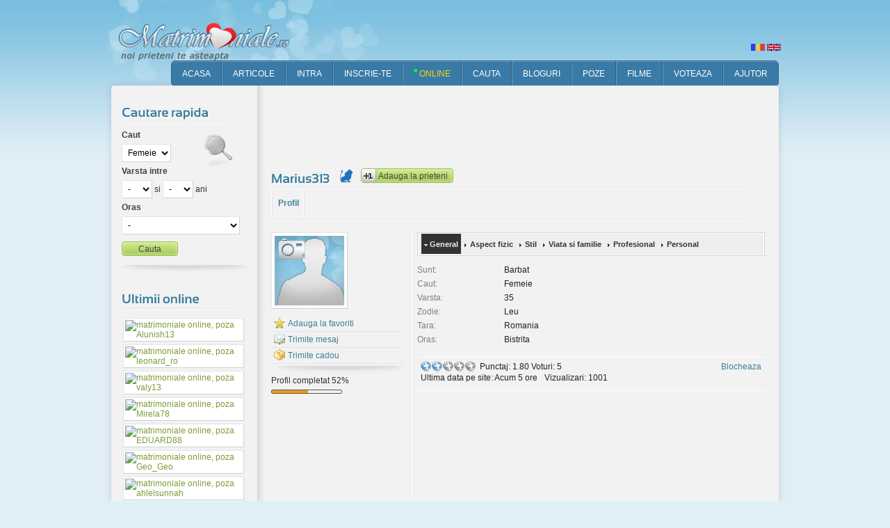

--- FILE ---
content_type: text/html; charset=utf-8
request_url: https://www.matrimoniale.ro/Marius313
body_size: 8548
content:
<!DOCTYPE html>
<html xmlns="http://www.w3.org/1999/xhtml" lang="ro" xml:lang="ro">
<head>
    <meta charset="utf-8">
    <meta http-equiv="X-UA-Compatible" content="IE=edge,chrome=1" />
    <meta http-equiv="Content-Type" content="text/html; charset=utf-8" />
    <meta name="referrer" content="always" />
                  <title>Matrimoniale Bistrita - Barbat, 35 ani</title>	   
       <link rel="shortcut icon" href="https://www.matrimoniale.ro/media/favicon.ico" type="image/x-icon" />
<meta name="google-site-verification" content="EAkwOZVRi9Dg0TRAZIIMdS0H1-twxoQcjNcQQ4h1NA4" />
     <meta name="robots" content="index,follow" />

                              <meta name="description" content="Barbat Bistrita 35 ani - Marius313. Matrimoniale, femei si barbati cu poze din Bistrita. Site 100% gratuit." />
                      
        <meta property="og:title" content="Pagina personala"/>
        <meta property="og:image" content="https://www.matrimoniale.ro/media/uploads/5/1/9/8/529447/"/>
        <meta property="og:site_name" content="Matrimoniale.ro"/>
                     <meta property="og:description" content="Marius313, Barbat, 35 ani, Bistrita"/>
                <meta property="og:url" content="https://www.matrimoniale.ro/Marius313" />
        <meta property="og:type" content="profil membru" />
        
        <meta name="twitter:card" content="summary" />
        <meta name="twitter:title" content="Pagina personala" />
                     <meta property="twitter:description" content="Marius313, Barbat, 35 ani, Bistrita"/>
                <meta name="twitter:url" content="https://www.matrimoniale.ro/Marius313" />
        <meta name="twitter:site" content="Matrimoniale.ro" />
        <meta name="twitter:image" content="https://www.matrimoniale.ro/media/uploads/5/1/9/8/529447/" />
        


<script src="https://www.matrimoniale.ro/includes/js/jquery.js"></script>




<script src="https://www.matrimoniale.ro/templates/lovemore/js/cufon-yui.js"></script>
<script src="https://www.matrimoniale.ro/templates/lovemore/js/sansation.js"></script>
<script src="https://www.matrimoniale.ro/templates/lovemore/js/encufon.js"></script>
<script src="https://www.matrimoniale.ro/includes/js/misc.js"></script>

<link rel="stylesheet" type="text/css" href="https://www.matrimoniale.ro/templates/lovemore/media/reset.css" />
<link rel="stylesheet" type="text/css" href="https://www.matrimoniale.ro/templates/lovemore/media/site.css" />
<link rel="stylesheet" type="text/css" href="https://www.matrimoniale.ro/templates/lovemore/media/sidebar.css" />
<link rel="stylesheet" type="text/css" href="https://www.matrimoniale.ro/templates/lovemore/media/content.css" />
<link rel="stylesheet" type="text/css" href="https://www.matrimoniale.ro/templates/lovemore/media/forms.css" />
<link rel="stylesheet" type="text/css" href="https://www.matrimoniale.ro/templates/lovemore/js/preview.css" />
<script src="https://www.matrimoniale.ro/includes/js/jquery.zoom.js"></script>
<script>
$(document).ready(function() {
	$('a.picture_zoom').fancyZoom({scaleImg: true, closeOnClick: true, directory: 'https://www.matrimoniale.ro/media/images/zoom'});
});
</script>
<script>
$(document).ready(function(){
$('a.ptooltip').ToolTip('screenshot');
});
</script>
<!--[if IE 7]>
<script>
$(function() {
       var zIndexNumber = 1000;
       // Put your target element(s) in the selector below!
       $("#usernav ul, #usernav li").each(function() {
               $(this).css('zIndex', zIndexNumber);
               zIndexNumber -= 10;
       });
});
</script>
<![endif]-->
<!--[if IE 6]>
<script src="https://www.matrimoniale.ro/templates/lovemore/js/dd_png.js"></script>
<script>
DD_belatedPNG.fix('.logo, div#header h1, div#header, div#footer_wrap, div#container_wrap, .jcarousel-prev, .submit, .ratingbox, div#usernav ul li:hover ul,  div#usernav ul li.shover ul, div#container, div.sidebox_wrap h5, a.signup');
</script>
<![endif]-->
<!--[if lte IE 6]>
<style type="text/css" media="screen, tv, projection">
body { behavior: url(https://www.matrimoniale.ro/templates/lovemore/js/csshover3.htc); }
</style>
<![endif]-->


<script>
document.addEventListener("DOMContentLoaded", function() {
  var lazyImages = [].slice.call(document.querySelectorAll("img.lazy"));

  if ("IntersectionObserver" in window) {
    let lazyImageObserver = new IntersectionObserver(function(entries, observer) {
      entries.forEach(function(entry) {
        if (entry.isIntersecting) {
          let lazyImage = entry.target;
          //lazyImage.src = lazyImage.dataset.src;
          lazyImage.src = lazyImage.getAttribute("data-src");
          lazyImage.classList.remove("lazy");
          lazyImageObserver.unobserve(lazyImage);
        }
      });
    });

    lazyImages.forEach(function(lazyImage) {
      lazyImageObserver.observe(lazyImage);
    });
  } else {
    // Possibly fall back to a more compatible method here
  }
});
</script>
<!-- adblocker recovery -->
<script async src="https://fundingchoicesmessages.google.com/i/pub-6498305593766097?ers=1" nonce="QaEfiU_cOvcn3v_pBtI0OA"></script><script nonce="QaEfiU_cOvcn3v_pBtI0OA">(function() {function signalGooglefcPresent() {if (!window.frames['googlefcPresent']) {if (document.body) {const iframe = document.createElement('iframe'); iframe.style = 'width: 0; height: 0; border: none; z-index: -1000; left: -1000px; top: -1000px;'; iframe.style.display = 'none'; iframe.name = 'googlefcPresent'; document.body.appendChild(iframe);} else {setTimeout(signalGooglefcPresent, 0);}}}signalGooglefcPresent();})();</script>

</head>

<body >

<div id="page_wrap">
<div id="page">

<div id="header_wrap">

<div id="header" style="background: url('https://www.matrimoniale.ro/templates/lovemore/media/head_bg.png') left bottom no-repeat;">

<h1>Matrimoniale Romania</h1>
<div id="flags">
<a href="https://www.matrimoniale.ro/ro"><img src="https://www.matrimoniale.ro/media/flags/ro.svg" width="20" height="10" alt="romana" title="Romana"/></a>
<a href="https://www.matrimoniale.ro/en"><img src="https://www.matrimoniale.ro/media/flags/uk.svg" width="20" height="10" alt="english" title="English"/></a>
</div>

<div id="headernav_wrap">
<div id="headernav">
<ul>
<li><a href="https://www.matrimoniale.ro/" title="Matrimoniale"><span>Acasa</span></a></li>
<li><a href="https://www.matrimoniale.ro/news/" title="Articole"><span>Articole</span></a></li>
<li><a href="https://www.matrimoniale.ro/account/login/" title="Intra"><span>Intra</span></a></li>
<li><a href="https://www.matrimoniale.ro/account/register/" title="Inscrie-te"><span>Inscrie-te</span></a></li>
<li><a href="https://www.matrimoniale.ro/online/" title="Membri online"><span>Online</span></a></li>
<li><a href="https://www.matrimoniale.ro/search/" title="Cauta"><span>Cauta</span></a></li>
<li><a href="https://www.matrimoniale.ro/blogs/" title="Bloguri"><span>Bloguri</span></a></li>
<li><a href="https://www.matrimoniale.ro/poze/" title="Poze femei si barbati"><span>Poze</span></a></li>
<li><a href="https://www.matrimoniale.ro/videos/" title="Filme"><span>Filme</span></a></li>
<li><a href="https://www.matrimoniale.ro/hotornot/" title="Voteaza"><span>Voteaza</span></a></li>
<li><a href="https://www.matrimoniale.ro/help/" title="Ajutor"><span>Ajutor</span></a></li>
</ul>
</div><!-- headernav -->
</div><!-- headernav wrap -->

<div class="clear"></div>
</div><!-- header -->
</div><!-- header wrap -->
<div class="clear"></div>
        
<div id="container_wrap">
<div id="container">

<div id="sidebar_wrap">
<div id="sidebar">
<!--[if lte IE 6]>
<style type="text/css">
div#sidebar_wrap { background: none !important;  }
</style>l
<![endif]--> 




<div class="sidebox_wrap">
	<h5><span>Cautare rapida</span></h5>
	<div class="sidebox">
		<div class="search">
			<form name="search" method="post" action="https://www.matrimoniale.ro/search">
									<div class="fieldset">
						<dl class="fieldset">
															                                                                        									<dt><label for="field_gender1">Caut</label></dt>
                                                                        									<dd>
																					<select class="select" id="field_gender1" name="gender1">
																								<option value="1">Femeie</option><option value="2">Barbat</option>											</select>
																			</dd>
								                                                                        									<dt><label for="field_age">Varsta intre</label></dt>
                                                                        									<dd>
																					<select class="select" id="field_age" name="age_from">
<option value="">-</option>
<option value="16">16</option><option value="17">17</option><option value="18">18</option><option value="19">19</option><option value="20">20</option><option value="21">21</option><option value="22">22</option><option value="23">23</option><option value="24">24</option><option value="25">25</option><option value="26">26</option><option value="27">27</option><option value="28">28</option><option value="29">29</option><option value="30">30</option><option value="31">31</option><option value="32">32</option><option value="33">33</option><option value="34">34</option><option value="35">35</option><option value="36">36</option><option value="37">37</option><option value="38">38</option><option value="39">39</option><option value="40">40</option><option value="41">41</option><option value="42">42</option><option value="43">43</option><option value="44">44</option><option value="45">45</option><option value="46">46</option><option value="47">47</option><option value="48">48</option><option value="49">49</option><option value="50">50</option><option value="51">51</option><option value="52">52</option><option value="53">53</option><option value="54">54</option><option value="55">55</option><option value="56">56</option><option value="57">57</option><option value="58">58</option><option value="59">59</option><option value="60">60</option><option value="61">61</option><option value="62">62</option><option value="63">63</option><option value="64">64</option><option value="65">65</option><option value="66">66</option><option value="67">67</option><option value="68">68</option><option value="69">69</option><option value="70">70</option><option value="71">71</option><option value="72">72</option><option value="73">73</option><option value="74">74</option><option value="75">75</option><option value="76">76</option><option value="77">77</option><option value="78">78</option><option value="79">79</option><option value="80">80</option><option value="81">81</option><option value="82">82</option><option value="83">83</option><option value="84">84</option><option value="85">85</option><option value="86">86</option><option value="87">87</option><option value="88">88</option><option value="89">89</option><option value="90">90</option></select> si											<select class="select" id="field_age_to" name="age_to">
<option value="">-</option>
<option value="16">16</option><option value="17">17</option><option value="18">18</option><option value="19">19</option><option value="20">20</option><option value="21">21</option><option value="22">22</option><option value="23">23</option><option value="24">24</option><option value="25">25</option><option value="26">26</option><option value="27">27</option><option value="28">28</option><option value="29">29</option><option value="30">30</option><option value="31">31</option><option value="32">32</option><option value="33">33</option><option value="34">34</option><option value="35">35</option><option value="36">36</option><option value="37">37</option><option value="38">38</option><option value="39">39</option><option value="40">40</option><option value="41">41</option><option value="42">42</option><option value="43">43</option><option value="44">44</option><option value="45">45</option><option value="46">46</option><option value="47">47</option><option value="48">48</option><option value="49">49</option><option value="50">50</option><option value="51">51</option><option value="52">52</option><option value="53">53</option><option value="54">54</option><option value="55">55</option><option value="56">56</option><option value="57">57</option><option value="58">58</option><option value="59">59</option><option value="60">60</option><option value="61">61</option><option value="62">62</option><option value="63">63</option><option value="64">64</option><option value="65">65</option><option value="66">66</option><option value="67">67</option><option value="68">68</option><option value="69">69</option><option value="70">70</option><option value="71">71</option><option value="72">72</option><option value="73">73</option><option value="74">74</option><option value="75">75</option><option value="76">76</option><option value="77">77</option><option value="78">78</option><option value="79">79</option><option value="80">80</option><option value="81">81</option><option value="82">82</option><option value="83">83</option><option value="84">84</option><option value="85">85</option><option value="86">86</option><option value="87">87</option><option value="88">88</option><option value="89">89</option><option value="90">90</option></select>
											ani																			</dd>
								                                                                        									<dt><label for="field_city">Oras</label></dt>
                                                                        									<dd>
																					<select class="select" id="field_city" name="city">
																									<option value="">-</option>
																								<option value="1">Adjud</option><option value="2">Aiud</option><option value="3">Alba Iulia</option><option value="4">Alexandria</option><option value="5">Arad</option><option value="6">Avrig</option><option value="7">Azuga</option><option value="8">Babadag</option><option value="9">Bacau</option><option value="10">Baia Mare</option><option value="11">Baia Sprie</option><option value="12">Bals</option><option value="13">Bailesti</option><option value="14">Barlad</option><option value="15">Beclean</option><option value="16">Beius</option><option value="17">Bistrita</option><option value="18">Blaj</option><option value="19">Bocsa</option><option value="20">Bolintin Vale</option><option value="21">Borsa</option><option value="22">Botosani</option><option value="23">Brad</option><option value="24">Braila</option><option value="25">Branesti</option><option value="26">Brasov</option><option value="27">Breaza</option><option value="28">BUCURESTI</option><option value="29">Buftea</option><option value="30">Buhusi</option><option value="31">Busteni</option><option value="32">Buzau</option><option value="33">Calafat</option><option value="34">Calarasi</option><option value="35">Campina</option><option value="36">Campia Turzii</option><option value="37">Campulung Moldovenesc</option><option value="38">Campulung Muscel</option><option value="39">Caracal</option><option value="40">Caransebes</option><option value="41">Carei</option><option value="42">Cernavoda</option><option value="43">Cisnadie</option><option value="44">Cluj Napoca</option><option value="45">Codlea</option><option value="46">Comanesti</option><option value="47">Comarnic</option><option value="48">Constanta</option><option value="49">Corabia</option><option value="50">Covasna</option><option value="51">Craiova</option><option value="52">Cugir</option><option value="53">Curtea de Arges</option><option value="54">Darabani</option><option value="55">Dej</option><option value="56">Deva</option><option value="57">Dorohoi</option><option value="58">Dragasani</option><option value="59">Drobeta Turnu Severin</option><option value="60">Fagaras</option><option value="61">Falticeni</option><option value="62">Fetesti</option><option value="63">Filiasi</option><option value="64">Focsani</option><option value="65">Gaesti</option><option value="66">Galati</option><option value="67">Gheorgheni</option><option value="68">Gherla</option><option value="69">Giurgiu</option><option value="70">Gura Humorului</option><option value="71">Hateg</option><option value="72">Harlau</option><option value="73">Hunedoara</option><option value="74">Husi</option><option value="75">Ianca</option><option value="76">Iasi</option><option value="77">Ilfov</option><option value="78">Ineu</option><option value="79">Jibou</option><option value="80">Lipova</option><option value="81">Ludus</option><option value="82">Lugoj</option><option value="83">Lupeni</option><option value="84">Mangalia</option><option value="85">Marghita</option><option value="86">Macin</option><option value="87">Marasesti</option><option value="88">Medgidia</option><option value="89">Medias</option><option value="90">Miercurea Ciuc</option><option value="91">Mioveni</option><option value="92">Mizil</option><option value="93">Moinesti</option><option value="94">Moldova-Noua</option><option value="95">Moreni</option><option value="96">Motru</option><option value="97">Nasaud</option><option value="98">Navodari</option><option value="99">Negresti-Oas</option><option value="100">Ocna Mures</option><option value="101">Odorheiu Secuiesc</option><option value="102">Oltenita</option><option value="103">Onesti</option><option value="104">Oradea</option><option value="105">Oravita</option><option value="106">Orastie</option><option value="107">Orsova</option><option value="108">Otopeni</option><option value="109">Pascani</option><option value="110">Petrila</option><option value="111">Petrosani</option><option value="112">Piatra Neamt</option><option value="113">Pitesti</option><option value="114">Ploiesti</option><option value="115">Predeal</option><option value="116">Pucioasa</option><option value="117">Radauti</option><option value="118">Ramnicu Sarat</option><option value="119">Ramnicu Valcea</option><option value="120">Rasnov</option><option value="121">Reghin</option><option value="122">Resita</option><option value="123">Roman</option><option value="124">Rosiorii de Vede</option><option value="125">Salonta</option><option value="126">Sacele</option><option value="127">Sannicolaul Mare</option><option value="128">Satu Mare</option><option value="129">Sebes</option><option value="130">Sfantu Gheorghe</option><option value="131">Sibiu</option><option value="132">Sighetu Marmatiei</option><option value="133">Sighisoara</option><option value="134">Sinaia</option><option value="135">Slanic Moldova</option><option value="136">Slatina</option><option value="137">Slobozia</option><option value="138">Suceava</option><option value="139">Simleu Silvaniei</option><option value="140">Targoviste</option><option value="141">Targu Carbunesti</option><option value="142">Targu Frumos</option><option value="143">Targu Jiu</option><option value="144">Targu Mures</option><option value="145">Targu Neamt</option><option value="146">Targu Secuiesc</option><option value="147">Tarnaveni</option><option value="148">Tecuci</option><option value="149">Timisoara</option><option value="150">Toplita</option><option value="151">Tulcea</option><option value="152">Turda</option><option value="153">Turnu Magurele</option><option value="154">Urziceni</option><option value="155">Valenii de Munte</option><option value="156">Vaslui</option><option value="157">Vatra Dornei</option><option value="158">Viseu de Sus</option><option value="159">Vulcan</option><option value="160">Zalau</option><option value="161">Zarnesti</option><option value="162">Zimnicea</option>											</select>
																			</dd>
																														<dd class="submit"><input class="submit" type="submit" name="submit" value="Cauta" /></dd>
													</dl>
						<div class="clear"></div>
					</div>
								<input type="hidden" name="type_id" value="members" />
				<input type="hidden" name="issearch" value="1" />
			</form>
		</div>
	</div>
</div>

                        	<div class="sidebox_wrap">
		<h5><span>Ultimii online</span></h5>
		<div class="sidebox">
			<div class="memberslist">
									<div class="image">
										            <a href="https://www.matrimoniale.ro/Alunish13" rel="nofollow" title="&lt;img src=&quot;https://www.matrimoniale.ro/media/uploads/6/9/7/2/571019/photo_571019tfcog5umu4mav2gmhdnpfm.jpg&quot; alt=&quot;poza Alunish13&quot; border=&quot;0&quot; /&gt;&lt;br/&gt;&lt;b&gt;Alunish13&lt;/b&gt;,  41 ani  CRL, Bucuresti  Belgia" class="ptooltip"><img src="https://www.matrimoniale.ro/media/uploads/6/9/7/2/571019/t_photo_571019tfcog5umu4mav2gmhdnpfm.jpg" alt="matrimoniale online, poza Alunish13" /><br/></a>
											</div>
									<div class="image">
										            <a href="https://www.matrimoniale.ro/leonard_ro" rel="nofollow" title="&lt;img src=&quot;https://www.matrimoniale.ro/media/uploads/1/1/8/2/554949/photo_554949rhp6omkgttxsrfvpb9vys.jpeg&quot; alt=&quot;poza leonard_ro&quot; border=&quot;0&quot; /&gt;&lt;br/&gt;&lt;b&gt;leonard_ro&lt;/b&gt;,  57 ani  Denver  SUA" class="ptooltip"><img src="https://www.matrimoniale.ro/media/uploads/1/1/8/2/554949/t_photo_554949rhp6omkgttxsrfvpb9vys.jpeg" alt="matrimoniale online, poza leonard_ro" /><br/></a>
											</div>
									<div class="image">
										            <a href="https://www.matrimoniale.ro/valy13" rel="nofollow" title="&lt;img src=&quot;https://www.matrimoniale.ro/media/uploads/0/5/3/5/561680/photo_5616803c3my6rutdh15r1812jptf.jpg&quot; alt=&quot;poza valy13&quot; border=&quot;0&quot; /&gt;&lt;br/&gt;&lt;b&gt;valy13&lt;/b&gt;,  47 ani Turnu Magurele  Romania" class="ptooltip"><img src="https://www.matrimoniale.ro/media/uploads/0/5/3/5/561680/t_photo_5616803c3my6rutdh15r1812jptf.jpg" alt="matrimoniale online, poza valy13" /><br/></a>
											</div>
									<div class="image">
										            <a href="https://www.matrimoniale.ro/Mirela78" rel="nofollow" title="&lt;img src=&quot;https://www.matrimoniale.ro/media/uploads/7/7/8/5/561304/photo_561304gaas33gdo85jgjos8do6k.jpeg&quot; alt=&quot;poza Mirela78&quot; border=&quot;0&quot; /&gt;&lt;br/&gt;&lt;b&gt;Mirela78&lt;/b&gt;,  47 ani BUCURESTI  Romania" class="ptooltip"><img src="https://www.matrimoniale.ro/media/uploads/7/7/8/5/561304/t_photo_561304gaas33gdo85jgjos8do6k.jpeg" alt="matrimoniale online, poza Mirela78" /><br/></a>
											</div>
									<div class="image">
										            <a href="https://www.matrimoniale.ro/EDUARD88" rel="nofollow" title="&lt;img src=&quot;https://www.matrimoniale.ro/media/uploads/8/7/0/6/359165/photo_359165phpto4ozt9eqxt15emrnz4.jpg&quot; alt=&quot;poza EDUARD88&quot; border=&quot;0&quot; /&gt;&lt;br/&gt;&lt;b&gt;EDUARD88&lt;/b&gt;,  37 ani BUCURESTI  Romania" class="ptooltip"><img src="https://www.matrimoniale.ro/media/uploads/8/7/0/6/359165/t_photo_359165phpto4ozt9eqxt15emrnz4.jpg" alt="matrimoniale online, poza EDUARD88" /><br/></a>
											</div>
									<div class="image">
										            <a href="https://www.matrimoniale.ro/Geo_Geo" rel="nofollow" title="&lt;img src=&quot;https://www.matrimoniale.ro/media/uploads/7/2/9/9/513493/photo_513493a44o8gmyx8g5auo1h7ej8.jpeg&quot; alt=&quot;poza Geo_Geo&quot; border=&quot;0&quot; /&gt;&lt;br/&gt;&lt;b&gt;Geo_Geo&lt;/b&gt;,  55 ani Targu Jiu  Romania" class="ptooltip"><img src="https://www.matrimoniale.ro/media/uploads/7/2/9/9/513493/t_photo_513493a44o8gmyx8g5auo1h7ej8.jpeg" alt="matrimoniale online, poza Geo_Geo" /><br/></a>
											</div>
									<div class="image">
										            <a href="https://www.matrimoniale.ro/ahlelsunnah" rel="nofollow" title="&lt;img src=&quot;https://www.matrimoniale.ro/media/uploads/2/7/2/7/400059/photo_4000591c958365483yvbs5qrdamc.jpg&quot; alt=&quot;poza ahlelsunnah&quot; border=&quot;0&quot; /&gt;&lt;br/&gt;&lt;b&gt;ahlelsunna&hellip;&lt;/b&gt;,  49 ani  Alger  Algeria" class="ptooltip"><img src="https://www.matrimoniale.ro/media/uploads/2/7/2/7/400059/t_photo_4000591c958365483yvbs5qrdamc.jpg" alt="matrimoniale online, poza ahlelsunnah" /><br/></a>
											</div>
									<div class="image">
										            <a href="https://www.matrimoniale.ro/Mario1981" rel="nofollow" title="&lt;img src=&quot;https://www.matrimoniale.ro/media/uploads/6/9/9/1/450004/photo_450004d4hthj91jcgqj9vj2py44n.jpg&quot; alt=&quot;poza Mario1981&quot; border=&quot;0&quot; /&gt;&lt;br/&gt;&lt;b&gt;Mario1981&lt;/b&gt;,  44 ani BUCURESTI  Romania" class="ptooltip"><img src="https://www.matrimoniale.ro/media/uploads/6/9/9/1/450004/t_photo_450004d4hthj91jcgqj9vj2py44n.jpg" alt="matrimoniale online, poza Mario1981" /><br/></a>
											</div>
									<div class="image">
										            <a href="https://www.matrimoniale.ro/Stefff80" rel="nofollow" title="&lt;img src=&quot;https://www.matrimoniale.ro/media/uploads/3/7/5/7/560547/photo_560547a8nvrntep91duuzgmd1tc.jpeg&quot; alt=&quot;poza Stefff80&quot; border=&quot;0&quot; /&gt;&lt;br/&gt;&lt;b&gt;Stefff80&lt;/b&gt;,  45 ani Barlad  Romania" class="ptooltip"><img src="https://www.matrimoniale.ro/media/uploads/3/7/5/7/560547/t_photo_560547a8nvrntep91duuzgmd1tc.jpeg" alt="matrimoniale online, poza Stefff80" /><br/></a>
											</div>
									<div class="image">
										            <a href="https://www.matrimoniale.ro/motanelu" rel="nofollow" title="&lt;img src=&quot;https://www.matrimoniale.ro/media/uploads/2/8/4/5/474410/photo_4744105cx2cm1cevkq75dafbynv.jpeg&quot; alt=&quot;poza motanelu&quot; border=&quot;0&quot; /&gt;&lt;br/&gt;&lt;b&gt;motanelu&lt;/b&gt;,  39 ani Sibiu  Romania" class="ptooltip"><img src="https://www.matrimoniale.ro/media/uploads/2/8/4/5/474410/t_photo_4744105cx2cm1cevkq75dafbynv.jpeg" alt="matrimoniale online, poza motanelu" /><br/></a>
											</div>
									<div class="image">
										            <a href="https://www.matrimoniale.ro/MC1961" rel="nofollow" title="&lt;img src=&quot;https://www.matrimoniale.ro/media/uploads/4/8/4/1/519566/photo_5195664jtpx94q67h6aet4vcvu9b.jpg&quot; alt=&quot;poza MC1961&quot; border=&quot;0&quot; /&gt;&lt;br/&gt;&lt;b&gt;MC1961&lt;/b&gt;,  64 ani  Reus  Spania" class="ptooltip"><img src="https://www.matrimoniale.ro/media/uploads/4/8/4/1/519566/t_photo_5195664jtpx94q67h6aet4vcvu9b.jpg" alt="matrimoniale online, poza MC1961" /><br/></a>
											</div>
									<div class="image">
										            <a href="https://www.matrimoniale.ro/Daniel62" rel="nofollow" title="&lt;img src=&quot;https://www.matrimoniale.ro/media/uploads/6/9/2/1/566094/photo_566094a7ok414xop76sefg2vuc63.jpg&quot; alt=&quot;poza Daniel62&quot; border=&quot;0&quot; /&gt;&lt;br/&gt;&lt;b&gt;Daniel62&lt;/b&gt;,  62 ani Moreni  Romania" class="ptooltip"><img src="https://www.matrimoniale.ro/media/uploads/6/9/2/1/566094/t_photo_566094a7ok414xop76sefg2vuc63.jpg" alt="matrimoniale online, poza Daniel62" /><br/></a>
											</div>
								<div class="clear"></div>
			</div>
		</div>
	</div>
             
    
<div class="banner"></div>

<div class="sidebox_wrap">
		<h5><span>Categorii</span></h5>
                <div class="sidebox">
                     <div id="usernav_wrap">
				<div id="usernav">
					<ul>
						<li class="first nav_online"><a href="https://www.matrimoniale.ro/online" title="Matrimoniale Online" class="outter">Membri Online</a></li>
<li class="nav_women"><a href="https://www.matrimoniale.ro/femei" title="Matrimoniale Femei" class="outter">Femei</a></li>
                                                <li class="nav_men"><a href="https://www.matrimoniale.ro/barbati" title="Matrimoniale Barbati" class="outter">Barbati</a></li>
                                                <li class="nav_birthday"><a href="https://www.matrimoniale.ro/sarbatoriti" title="Sarbatoriti" class="outter">Sarbatoriti</a></li>                                                
                                       </ul>
                                </div>
                      </div>
                      <div class="clear"></div>          
                </div>		                
</div>


</div>
</div>

<div id="content_wrap">
<div id="content">


<script async src="https://pagead2.googlesyndication.com/pagead/js/adsbygoogle.js"></script>
<!-- Matrimoniale.ro 728x90 member profile up -->
<ins class="adsbygoogle"
     style="display:inline-block;width:728px;height:90px"
     data-ad-client="ca-pub-6498305593766097"
     data-ad-slot="8134869847"></ins>
<script>
(adsbygoogle = window.adsbygoogle || []).push({});
</script>



<div class="header_wrap">
	<div class="location_wrap">
		<div class="location">
			<ul>
				<li>	<a href="https://www.matrimoniale.ro/Marius313">Marius313</a>
</li>
                                                                <li>
                                    <img src="https://www.matrimoniale.ro/media/zodiac/8.png" alt="Leu" loading="lazy"/>
                                </li>
                                							</ul>
                        				<div class="addFriend"><a href="https://www.matrimoniale.ro/account/friends/add/529447/" title="Adauga la prieteni" >Adauga la prieteni</a></div>
			<div class="clear"></div>
		</div>
	</div>
	<div class="options_wrap">
		<div class="options">
			<ul>
	<li><a href="https://www.matrimoniale.ro/Marius313" class="active">Profil</a></li>
																		</ul>
			<div class="clear"></div>
		</div>
		<div class="clear"></div>
	</div>
        <div class="options_wrap">
<!-- Matrimoniale.ro 728x15 profile -->
        </div>
	<div class="clear"></div>
</div>



	<div class="outter page_member_profile">
		<div class="typepage">

			<table class="plain">
				<tr>
					<td class="left vtop">

						<div class="image picture_zoom">
															<a href="https://www.matrimoniale.ro/Marius313" rel="nofollow"><img src="https://www.matrimoniale.ro/templates/lovemore/media/user_picture_none_male.gif" alt="barbat fara poza, barbati online" loading="lazy"/><br/></a>
                                                        						</div>
                                                						<div class="actions">
							<ul class="actions">
																	<li class="favorites"><a href="https://www.matrimoniale.ro/account/favorites/add/529447/" title="Adauga la favoriti" rel="nofollow">Adauga la favoriti</a></li>
																									<li class="message"><a href="https://www.matrimoniale.ro/account/messages/compose/529447/" title="Trimite mesaj" rel="nofollow">Trimite mesaj</a></li>
																																	<li class="gift"><a href="https://www.matrimoniale.ro/account/gifts/send/529447/" title="Trimite cadou" rel="nofollow">Trimite cadou</a></li>
																															</ul>
						</div>
						<div class="clear"></div>
						Profil completat 52%
						<div class="progress_bar">
                             
                            <div class="bar yellow" style="width:52%">
                                                        </div>
                        </div>
																								
<script async src="https://pagead2.googlesyndication.com/pagead/js/adsbygoogle.js"></script>
<!-- Matrimoniale.ro 200x600 profile left -->
<ins class="adsbygoogle"
     style="display:inline-block;width:200px;height:600px"
     data-ad-client="ca-pub-6498305593766097"
     data-ad-slot="8580381265"></ins>
<script>
(adsbygoogle = window.adsbygoogle || []).push({});
</script>

					</td>
					<td class="right vtop">

						<div class="dataitem single">

							<div class="suboptions_wrap">
								<div class="suboptions">
									<ul>
																					<li><a href="javascript:void(0)" id="profile_data_0_tab" onclick="switch_tabs('profile_data', 0, 0, 1)" rel="nofollow">General</a></li>
																					<li><a href="javascript:void(0)" id="profile_data_1_tab" onclick="switch_tabs('profile_data', 1, 0, 1)" rel="nofollow">Aspect fizic</a></li>
																					<li><a href="javascript:void(0)" id="profile_data_2_tab" onclick="switch_tabs('profile_data', 2, 0, 1)" rel="nofollow">Stil</a></li>
																					<li><a href="javascript:void(0)" id="profile_data_3_tab" onclick="switch_tabs('profile_data', 3, 0, 1)" rel="nofollow">Viata si familie</a></li>
																					<li><a href="javascript:void(0)" id="profile_data_4_tab" onclick="switch_tabs('profile_data', 4, 0, 1)" rel="nofollow">Profesional</a></li>
																					<li><a href="javascript:void(0)" id="profile_data_5_tab" onclick="switch_tabs('profile_data', 5, 0, 1)" rel="nofollow">Personal</a></li>
																			</ul>
									<div class="clear"></div>
								</div>
							</div>
							<div class="clear"></div>

															<div class="datainfo profile" id="profile_data_0_content" style="display: none">
									<dl class="datainfo">
                                                                                                                                                             <dt>Sunt:</dt>
                                                                                <dd>Barbat</dd>
                                                                                <dt>Caut:</dt>
                                                                                <dd>Femeie</dd>
                                                                                <dt>Varsta:</dt>
                                                                                <dd>35</dd>
                                                                                <dt>Zodie:</dt>
                                                                                <dd>Leu</dd>
                                                                                <dt>Tara:</dt>
                                                                                <dd>Romania</dd>
                                                                                <dt>Oras:</dt>
                                                                                <dd>
                                                                                                                                                                                                                                                               Bistrita                                                                                                                                                                                                                                                     </dd>
                                                                             									</dl>
								</div>
								<script>switch_tabs('profile_data', 0, 1, 1)</script>
															<div class="datainfo profile" id="profile_data_1_content" style="display: none">
									<dl class="datainfo">
                                                                             										                                                                                     											<dt>Inaltime:</dt>
											<dd>
																									Spun mai tarziu																							</dd>
                                                                                     										                                                                                     											<dt>Greutate:</dt>
											<dd>
																									Spun mai tarziu																							</dd>
                                                                                     										                                                                                     											<dt>Culoare par:</dt>
											<dd>
																									Spun mai tarziu																							</dd>
                                                                                     										                                                                                     											<dt>Culoare ochi:</dt>
											<dd>
																									Spun mai tarziu																							</dd>
                                                                                     										                                                                                     											<dt>Rasa:</dt>
											<dd>
																									Spun mai tarziu																							</dd>
                                                                                     										                                                                            									</dl>
								</div>
								<script>switch_tabs('profile_data', 1, 1, 1)</script>
															<div class="datainfo profile" id="profile_data_2_content" style="display: none">
									<dl class="datainfo">
                                                                             										                                                                                     											<dt>Fumator:</dt>
											<dd>
																																							Nu																																				</dd>
                                                                                     										                                                                                     											<dt>Consum alcool:</dt>
											<dd>
																																							Ocazional																																				</dd>
                                                                                     										                                                                                     											<dt>Vegetarian:</dt>
											<dd>
																																							Nu																																				</dd>
                                                                                     										                                                                                     											<dt>Limbi vorbite:</dt>
											<dd>
																									Spun mai tarziu																							</dd>
                                                                                     										                                                                            									</dl>
								</div>
								<script>switch_tabs('profile_data', 2, 1, 1)</script>
															<div class="datainfo profile" id="profile_data_3_content" style="display: none">
									<dl class="datainfo">
                                                                             										                                                                                     											<dt>Stare civila:</dt>
											<dd>
																																							Necasatorit(a)																																				</dd>
                                                                                     										                                                                                     											<dt>Am copii:</dt>
											<dd>
																																							Nu																																				</dd>
                                                                                     										                                                                                     											<dt>(Mai) vreau copii:</dt>
											<dd>
																																							Da																																				</dd>
                                                                                     										                                                                            									</dl>
								</div>
								<script>switch_tabs('profile_data', 3, 1, 1)</script>
															<div class="datainfo profile" id="profile_data_4_content" style="display: none">
									<dl class="datainfo">
                                                                             										                                                                                     											<dt>Studii:</dt>
											<dd>
																									Spun mai tarziu																							</dd>
                                                                                     										                                                                                     											<dt>Statut angajat:</dt>
											<dd>
																									Spun mai tarziu																							</dd>
                                                                                     										                                                                                     											<dt>Domeniu:</dt>
											<dd>
																									Spun mai tarziu																							</dd>
                                                                                     										                                                                                     											<dt>Venit lunar (€):</dt>
											<dd>
																									Spun mai tarziu																							</dd>
                                                                                     										                                                                            									</dl>
								</div>
								<script>switch_tabs('profile_data', 4, 1, 1)</script>
															<div class="datainfo profile" id="profile_data_5_content" style="display: none">
									<dl class="datainfo">
                                                                             										                                                                                     											<dt>Aici pentru:</dt>
											<dd>
																																							Prietenie, Casatorie, Flirt, Socializare, Relatie																																				</dd>
                                                                                     										                                                                                     											<dt>Interese:</dt>
											<dd>
																									Spun mai tarziu																							</dd>
                                                                                     										                                                                                     											<dt>Descriere proprie:</dt>
											<dd>
																									                                                        <div class="description_wrap">
                                                            <div class="description">
                                                                buna.caut o relatie de durata <img src="https://www.matrimoniale.ro/media/uploads/smiley_mo7gk8ccy1vch83moqn1fbuvphk.gif" style="align:absmiddle;" alt="winking" title="winking" class="smiley" /> serioasa și frumoasa. Nu aventuri și minciuni. Va pup                                                            </div>
                                                        </div>
																																				</dd>
                                                                                     										                                                                            									</dl>
								</div>
								<script>switch_tabs('profile_data', 5, 1, 1)</script>
							
							<div class="itemfooter">                                                                
								<ul class="itemfooter">
																			<li>
																							<div class="ratingbox">
	<div class="selection" id="rating_member_box529447" onmouseout="ratingstar_reset('member',529447)">
		<div id="rating_member_response529447" >
			<a onclick="submit_rating('member',529447,529447,1);return false;" onmouseover="ratingstar_toggle('member',529447,1);return false;" href="#" id="ratingstar529447__1" rel="nofollow"></a><!--
			--><a onclick="submit_rating('member',529447,529447,2);return false;" onmouseover="ratingstar_toggle('member',529447,2);return false;" href="#" id="ratingstar529447__2" rel="nofollow"></a><!--
			--><a onclick="submit_rating('member',529447,529447,3);return false;" onmouseover="ratingstar_toggle('member',529447,3);return false;" href="#" id="ratingstar529447__3" rel="nofollow"></a><!--
			--><a onclick="submit_rating('member',529447,529447,4);return false;" onmouseover="ratingstar_toggle('member',529447,4);return false;" href="#" id="ratingstar529447__4" rel="nofollow"></a><!--
			--><a onclick="submit_rating('member',529447,529447,5);return false;" onmouseover="ratingstar_toggle('member',529447,5);return false;" href="#" id="ratingstar529447__5" rel="nofollow"></a>
		</div>
	</div>
			<div class="scores">
			Punctaj:
			<span id="rating_member_score529447">1.80</span>
			Voturi:
			<span id="rating_member_votes529447">5</span>
		</div>
		<div class="progress" id="rating_member_progress529447"></div>
	</div>
<script type="text/javascript">ratingstar_reset('member', 529447);</script>
																					</li>
																		
																			<li class="report">
											<a href="#" onclick="javascript:confirmLink('Sigur vrei sa blochezi acest membru?', 'https://www.matrimoniale.ro/account/blocked/add/529447/');return false;" title="Blocheaza" rel="nofollow">Blocheaza</a>
										</li>
																										</ul>
                                                                <ul class="itemfooter">
                                                                                                                                    <li>Ultima data pe site: Acum 5 ore <br/></li>
                                                                                                                                									                                <li>
										                                Vizualizari: 1001									                                </li>	
									                                                                                            </ul>
								<div class="clear"></div>
							</div>
						</div>

						<div class="comments ads" align="center">
<script async src="https://pagead2.googlesyndication.com/pagead/js/adsbygoogle.js"></script>
<!-- Matrimoniale.ro 400x250 member profile center -->
<ins class="adsbygoogle"
     style="display:inline-block;width:400px;height:250px"
     data-ad-client="ca-pub-6498305593766097"
     data-ad-slot="7541694663"></ins>
<script>
(adsbygoogle = window.adsbygoogle || []).push({});
</script>

                      </div>
                      <div class="clear"></div> 
                      
												<br>
						                       
                                                <div class="outter page_news">
<!--[if lte IE 7]>
<style type="text/css">
td.newsdata { width: 463px !important;  }
</style>
<![endif]--> 

<div class="typecontent">

			<div class="dataitem odd ">
				<table class="plain">
					<tr>
													<td>
								<div class="l_blogs">
									<a href="https://www.matrimoniale.ro/news/view/229-Date-With-Me-TikTok-iubire-si-noul-mod-de-a-trai-datingul/" rel="nofollow"><img style="width:100px" class="lazy" data-src="https://www.matrimoniale.ro/media/uploads/news_z51cnb9gsyh9h8q1g3yu1n2f3o6y.jpg" alt="articol matrimoniale, sfaturi femei barbati" /><br /></a>
								</div>
							</td>
									            <td class="data newsdata">
							<div class="itemheader">
								<h2 class="inner"><a href="https://www.matrimoniale.ro/news/view/229-Date-With-Me-TikTok-iubire-si-noul-mod-de-a-trai-datingul/">Date With Me: TikTok, iubire si noul mod de a trai datingul</a></h2>
								<ul class="itemheader">
									<li>Publicat pe 03/01/2026</li>
									<li><a href="https://www.matrimoniale.ro/news/view/229-Date-With-Me-TikTok-iubire-si-noul-mod-de-a-trai-datingul/" rel="nofollow">1 comentarii</a></li>
								</ul>
								<div class="clear"></div>
							</div>
							<div class="entry">
								In ultimii ani, modul in care vorbim despre&nbsp;dating,&nbsp;relatii&nbsp;si&nbsp;iubire&nbsp;s-a schimbat radical, iar TikTok joaca un rol central in aceasta transformare. Trendul&nbsp;Date With Me&nbsp;este unul dintre cele mai vizibile exemple. Ce era candva o experienta intima, impartasita doar&hellip;<br /> <a href="https://www.matrimoniale.ro/news/view/229-Date-With-Me-TikTok-iubire-si-noul-mod-de-a-trai-datingul/">Mai mult</a>
							</div>
						</td>
			        </tr>
			    </table>
			</div>
		
			<div class="dataitem even dataitemlast">
				<table class="plain">
					<tr>
													<td>
								<div class="l_blogs">
									<a href="https://www.matrimoniale.ro/news/view/228-Curatenie-generala-pe-site-profilurile-fantoma-dispar/" rel="nofollow"><img style="width:100px" class="lazy" data-src="https://www.matrimoniale.ro/media/uploads/news_9rq4syxodpse21r5xzu9xrh6vbdz.png" alt="articol matrimoniale, sfaturi femei barbati" /><br /></a>
								</div>
							</td>
									            <td class="data newsdata">
							<div class="itemheader">
								<h2 class="inner"><a href="https://www.matrimoniale.ro/news/view/228-Curatenie-generala-pe-site-profilurile-fantoma-dispar/">Curatenie generala pe site: profilurile fantoma dispar</a></h2>
								<ul class="itemheader">
									<li>Publicat pe 05/06/2025</li>
									<li><a href="https://www.matrimoniale.ro/news/view/228-Curatenie-generala-pe-site-profilurile-fantoma-dispar/" rel="nofollow">17 comentarii</a></li>
								</ul>
								<div class="clear"></div>
							</div>
							<div class="entry">
								Dragi utilizatori,Stim ca traim intr-o era a vitezei. Stim ca rabdarea e un lux si ca atentia nu prea mai tine mai mult de cateva secunde. Dar cand vine vorba de un site de matrimoniale, un minim de efort este esential. De ce? Pentru ca, surpriza,&nbsp;nu suntem un serviciu de livrare rapida de mesa&hellip;<br /> <a href="https://www.matrimoniale.ro/news/view/228-Curatenie-generala-pe-site-profilurile-fantoma-dispar/">Mai mult</a>
							</div>
						</td>
			        </tr>
			    </table>
			</div>
				
		</div>
                                                </div>
                                                

<table style="width:100%;">
                                                 <tr>
                                                                                                                                                                          <td style="float:left;">&nbsp;<a href="https://www.matrimoniale.ro/bistrita" title="Matrimoniale Bistrita">Matrimoniale Bistrita</a></td>
                                                             <td><a href="https://www.matrimoniale.ro/femei-bistrita" title="Femei Bistrita">Femei Bistrita</a></td>
                                                             <td style="float:right;"><a href="https://www.matrimoniale.ro/barbati-bistrita" title="Barbati Bistrita">Barbati din Bistrita</a>&nbsp;</td>
                                                                                                                    
                                                                                                      </tr>
</table>

					</td>
				</tr>                             
			</table>
		</div>
	</div>


					</div>
				</div>
				<div class="clear"></div>
			</div>
		</div>
		<div class="clear"></div>

<div id="footer_wrap" style="background: url('https://www.matrimoniale.ro/templates/lovemore/media/foot_bg.png') left top no-repeat;">

			<div id="footer">
				
									<a href="https://www.matrimoniale.ro/contactus/" title="Contact Matrimoniale Romania">Contacteaza-ne</a> |
				                <a href="https://www.matrimoniale.ro/advertise/" title="Publicitate">Publicitate</a> |
				<a href="https://www.matrimoniale.ro/page/romanian_tos/" rel="nofollow">Termeni si conditii</a> |
                <a href="https://www.matrimoniale.ro/page/romanian_privacy/" rel="nofollow">Politica de confidentialitate</a> |  
                <a href="https://www.matrimoniale.ro/page/cookie/" rel="nofollow">Cookie</a> |
                                                                Copyright &#169; 2010 - 2025 Matrimoniale.ro
			</div>
			
<div style="text-align:center">


</div>


		</div>
		<div class="clear"></div>
	</div>
</div>
<div class="clear"></div>
<script>

var virpath = "https://www.matrimoniale.ro/";
$(document).ready(function(){
    $("#usernav ul li").hover(
        function() { $(this).addClass("shover"); },
        function() { $(this).removeClass("shover"); }
    );
});


</script>
<script> Cufon.now(); </script>

<script>
  (function(i,s,o,g,r,a,m){i['GoogleAnalyticsObject']=r;i[r]=i[r]||function(){
  (i[r].q=i[r].q||[]).push(arguments)},i[r].l=1*new Date();a=s.createElement(o),
  m=s.getElementsByTagName(o)[0];a.async=1;a.src=g;m.parentNode.insertBefore(a,m)
  })(window,document,'script','https://www.google-analytics.com/analytics.js','ga');

  ga('create', 'UA-24232112-1', 'auto');
  ga('send', 'pageview');

</script>

</body>
</html>

--- FILE ---
content_type: text/html; charset=utf-8
request_url: https://www.google.com/recaptcha/api2/aframe
body_size: 268
content:
<!DOCTYPE HTML><html><head><meta http-equiv="content-type" content="text/html; charset=UTF-8"></head><body><script nonce="AVyA66fj--3ru5_jkc4OVw">/** Anti-fraud and anti-abuse applications only. See google.com/recaptcha */ try{var clients={'sodar':'https://pagead2.googlesyndication.com/pagead/sodar?'};window.addEventListener("message",function(a){try{if(a.source===window.parent){var b=JSON.parse(a.data);var c=clients[b['id']];if(c){var d=document.createElement('img');d.src=c+b['params']+'&rc='+(localStorage.getItem("rc::a")?sessionStorage.getItem("rc::b"):"");window.document.body.appendChild(d);sessionStorage.setItem("rc::e",parseInt(sessionStorage.getItem("rc::e")||0)+1);localStorage.setItem("rc::h",'1768534190373');}}}catch(b){}});window.parent.postMessage("_grecaptcha_ready", "*");}catch(b){}</script></body></html>

--- FILE ---
content_type: application/javascript; charset=utf-8
request_url: https://fundingchoicesmessages.google.com/f/AGSKWxW9Std9vDQVyGjIdnbLqpWf5H6fHK2U_PMdqRIrjFu3Go-dIxtEVrrMpjQj4H7_2qvuOEidmPqWUvhk0F8xNEOtxQOaGf6fmmoFa7GRUw_dA72pwdWuYTPiTU3JBEPR75jOTApHbWm9l0yprEvggQRivltVfDOICq9q2HQB9rpsRFk4r9ruBD_83g83/_/generateadtag..ads3--top-ads./your_ad..php?adsid=
body_size: -1290
content:
window['696d2775-08ea-4dcf-a6b8-c217bd15cab3'] = true;

--- FILE ---
content_type: application/javascript
request_url: https://www.matrimoniale.ro/includes/js/misc.js
body_size: 2681
content:
function submit_rating(e,t,i,o,s){$("#rating_"+e+"_progress"+i).show(),$.post(virpath+"index.php?hp=1&m=rate",{type:e,score:o,member_id:t,content_id:i},function(t){if(2==(t=t.split("\n",2)).length&&"ok"==t[0]&&t[1]){if(void 0===s){var a=parseFloat($("#rating_"+e+"_score"+i).html()),n=parseInt($("#rating_"+e+"_votes"+i).html()),r=a*n+o,l=n+1;return $("#rating_"+e+"_score"+i).html((r/l).toFixed(2)),$("#rating_"+e+"_votes"+i).html(l),ratingstar_reset(e,i,1),$("#rating_"+e+"_progress"+i).hide(),!0}window.location=s}})}function submit_report(e,t,i,o){var s=$("#report_"+e+"_reason"+i).val();s?($("#report_"+e+"_progress"+i).show(),$.post(virpath+"index.php?hp=1&m=report",{type:e,reason:s,member_id:t,content_id:i},function(t){if(2==(t=t.split("\n",2)).length&&"ok"==t[0]&&t[1])return $("#report_"+e+"_progress"+i).hide(),$("#report_"+e+"_response"+i).html('<div class="response">'+t[1]+"</div>"),setTimeout(function(){$("#report_"+e+"_response"+i).animate({opacity:"hide"},"slow")},2500),!0})):alert(o)}function toggle_url(e,t,i){$("#"+i).show(),$.post(virpath+e,{dynamic_request:1},function(e){$("#"+i).hide(),$("#"+t).html(e)})}function send_wink(e,t){window.location=virpath+"index.php?m=account_messages&p=quickmessage&id="+e+"&sid="+t}function submit_poll(e,t,i){if(-1==t){for(var o=0;null!=document.getElementById("poll_"+e+"_checkbox_"+o);o++)$("#poll_"+e+"_bar_"+o).animate({opacity:"show"},"fast"),$("#poll_"+e+"_checkbox_"+o).hide(),$("#poll_"+e+"_checkbox_"+o+"_obj").attr("disabled","disabled");return $("#poll_"+e+"_results_view").hide(),void $("#poll_"+e+"_results_wrap").show()}$("#poll_"+e+"_progress").show(),$.post(virpath+"index.php?hp=1&m=vote",{poll_id:e,answer_id:t},function(t){if(3==(t=t.split("\n",3)).length){if("ok"==t[0]&&t[1]){$("#poll_"+e+"_results").html(t[1]),$("#poll_"+e+"_results_view").hide(),$("#poll_"+e+"_results_wrap").show();for(var o=t[2].split(","),s=0,a=o.length;s<a;s++){var n=o[s].split("=",4);4==n.length&&($("#poll_"+e+"_results_"+n[0]).html(n[2]+"% ("+n[1]+" "+i+")"),$("#poll_"+e+"_results_"+n[0]).css("display","inline"),$("#poll_"+e+"_bar_"+n[0]).css("width",n[3]+"%"),$("#poll_"+e+"_bar_"+n[0]).animate({opacity:"show"},"fast"),$("#poll_"+e+"_checkbox_"+n[0]).hide(),$("#poll_"+e+"_checkbox_"+n[0]+"_obj").attr("disabled","disabled"))}return $("#poll_"+e+"_progress").hide(),!0}}else if(2==t.length&&"ok"==t[0]&&t[1]){$("#poll_"+e+"_results").html(t[1]),$("#poll_"+e+"_results_wrap").show();for(s=0;null!=$("#poll_"+e+"_checkbox_"+s);s++)$("#poll_"+e+"_checkbox_"+n[0]).hide(),$("#poll_"+e+"_checkbox_"+n[0]+"_obj").attr("disabled","disabled");return $("#poll_"+e+"_progress").hide(),!0}})}function ratingstar_toggle(e,t,i){for(var o=1;o<=5;o++)o<=i?0==$("#ratingstar"+t+"__"+o).hasClass("over")&&$("#ratingstar"+t+"__"+o).addClass("over"):$("#ratingstar"+t+"__"+o).removeClass("over")}function ratingstar_reset(e,t,i){var o=Math.round($("#rating_"+e+"_score"+t).html());(o<0||o>5)&&(o=0);for(var s=1;s<=5;s++)s<=o?0==$("#ratingstar"+t+"__"+s).hasClass("over")&&$("#ratingstar"+t+"__"+s).addClass("over"):$("#ratingstar"+t+"__"+s).removeClass("over"),void 0!==i&&i&&($("#ratingstar"+t+"__"+s).attr("onclick","return false;"),$("#ratingstar"+t+"__"+s).attr("onmouseover","return false;"),$("#ratingstar"+t+"__"+s).attr("disabled","disabled"))}function contacts_switchmail(e){switch(emailtype=e,e){case"custom":$("#field_email_custom").show(),$("#field_email_public").hide();break;case"aol":$("#field_email_public").show(),$("#field_email_custom").hide(),$("#emailext").html("");break;default:$("#field_email_public").show(),$("#field_email_custom").hide(),$("#emailext").html("@"+e+".com")}$("#mem_username").val(""),$("#mem_password").val("")}function checkusername(e){$.post(virpath+"index.php?hp=1&m=checkusername",{username:e},function(e){2==(e=(e=trim(e)).split("\n",2)).length&&($("#field_username_status").html(e[1]),$("#field_username_status").removeClass("true"),$("#field_username_status").removeClass("false"),"ok"==e[0]?$("#field_username_status").addClass("true"):$("#field_username_status").addClass("false"),$("#field_username_status").show(300))})}function row_toggle(e){for(var t=0;null!=document.getElementById(e+"_"+t);t++)"none"==document.getElementById(e+"_"+t).style.display?$("#"+e+"_"+t).show():$("#"+e+"_"+t).hide()}function row_switch(e){$("#"+active_tab).hide(),$("#"+e).show(),active_tab=e}function switch_tabs(e,t,i,o){void 0!==i&&1==i?1==active_tab_first&&($("#"+e+"_"+t+"_content").show(),$("#"+e+"_"+t+"_tab").addClass("active"),active_tab=t,active_tab_first=0):active_tab!=t&&($("#"+e+"_"+active_tab+"_content").hide(void 0===o?300:0),$("#"+e+"_"+active_tab+"_tab").removeClass("active"),$("#"+e+"_"+t+"_content").show(void 0===o?300:0),$("#"+e+"_"+t+"_tab").addClass("active"),active_tab=t)}function switch_boxes(e,t,i){$("."+e).hide(),$("."+t).show(),void 0!==i&&1==i&&($("."+e+"_tabs > a").removeClass("active"),$("."+t+"_tab").addClass("active"))}function showhide_field(e,t,i){"none"==$("#"+e).css("display")&&(void 0==t||""==t)||1==t?void 0==i?$("#"+e).fadeIn("fast"):$("#"+e).show():void 0==i?$("#"+e).fadeOut("fast"):$("#"+e).hide()}function eventScroll(e,t){if(void 0===events_ids[e]&&(events_ids[e]=0),1!=t){var i=events_ids[e]==t-1?0:events_ids[e]+1;events_ids[e]=i;for(var o=0;null!=document.getElementById("event_"+e+"_"+o);o++)o!=i&&$("#event_"+e+"_"+o).hide();$("#event_"+e+"_"+i).show()}}function confirmLink(e,t){var i=confirm(e);return i&&""!=t&&(window.location=t),i}function confirmForm(question,form){var is_confirmed=confirm(question);return is_confirmed&&""!=form&&eval("document."+form+".submit()"),is_confirmed}function confirmFormAfterSelection(e,t){return 0!==document.querySelectorAll("input:checked").length&&confirm(e)}function toggleItems(e,t){for(var i=0;i<e.elements.length;i++)"checkbox"==e.elements[i].type&&(e.elements[i].checked=t)}function stylizeBooleanBox(e,t){for(var i=document.getElementById(e+t),o=0,s=i.length;o<s;o++)i[o].style.background=1==i[o].value?"#DEFAE0":"#FBDDDD",1==i[o].value&&i[o].selected?document.getElementById(e+t).style.background="#DEFAE0":0==i[o].value&&i[o].selected&&(document.getElementById(e+t).style.background="#FBDDDD")}function removeFlashUploader(){$("#regular_file_select").show(),$("#regular_file_browse a").hide(),$("#pending_file").show(),$("#pending_fileUploader").hide(),$("#regular_file_submit").show(),$("#pending_file_submit").hide()}function selectSmiley(e,t){var i=$("#"+t).val();i=i+""+smilies[e].shortcut,$("#"+t).val(i)}function checkChat(e,t,i){chat_check_auto=e,chat_check_delay=t,chat_alert_msg=i,checkChatText()}function checkChatText(){$.post(virpath+"chat.php?p=check",{},function(e){if("0"!=e&&2==(e=e.split("\n",2)).length&&void 0===chat_sessions[e[0]]){chat_sessions[e[0]]=1;var t=chat_alert_msg;t=(t=t.replace("%here%",'<a href="#" onclick="window.open(\''+virpath+"index.php?m=account_chat&p=request&id="+e[0]+"', 'chat"+e[0]+"', 'width=470,height=410,resizable=yes,scrollbars=no,toolbar=no,location=no,status=no,menubar=no')\">here</a>")).replace("%username%",'<a href="'+virpath+"index.php?m=member_profile&id="+e[1]+'">'+e[1]+"</a>"),$.jGrowl(t,{sticky:!0})}chat_check_auto&&setTimeout("checkChatText()",1e3*chat_check_delay)})}function openChatWindow(e){e>0&&("object"!=typeof chatwins["chat"+e]||chatwins["chat"+e].closed)&&(chatwins["chat"+e]=window.open(virpath+"index.php?m=account_chat&p=request&id="+e,"chat"+e,"width=470,height=410,resizable=yes,scrollbars=no,toolbar=no,location=no,status=no,menubar=no"),chatwins["chat"+e]&&chatwins["chat"+e].open?chatwins["chat"+e].focus():alert("Could not open a chat window. Please disable your popup blocker."))}function trim(e){return e.replace(/^\s+|\s+$/g,"")}function nicetrim(e,t){if(e.length>t)try{e=e.substr(0,t)+"&hellip;"}catch(e){}return e}function save_search(){var e=$("#field_search_save").val(),t=$("#field_hash").val();""!=e&&""!=t&&($("#save_search_progress").show(),$("#save_search_submit").attr({disabled:"disabled"}),$.post(virpath+"index.php?hp=1&m=searches&p=save",{name:e,s:t},function(e){if((e=e.split("\n")).length>0&&"ok"==e[0]&&e[1])return $("#save_search_progress").hide(),$("#save_search_response").html(e[1]),e[2]&&setTimeout(function(){$("#div_save_search").animate({opacity:"hide"},"slow")},2e3),!0}))}function get_comments_page(e,t,i,o){$("#get_comments_progress").show(),$.post(virpath+"index.php?hp=1&m=comments",{type:e,member_id:t,content_id:i,page:o},function(e){var t=e.split("|",2);if(2==t.length&&"ok"==t[0]&&t[1])return $("#get_comments_progress").hide(),$("#comments_page").html(e.substr(3)),!0})}function strcounter(e,t,i,o){var s=i.length;s>o?$("#"+e).val(i.substr(0,o)):$("#"+t).html(s)}function delete_comment(e,t,i,o,s,a){confirm(e)&&$.post(virpath+"index.php?hp=1&m=comments&a=delete",{u_type:t,c_type:i,member_id:o,content_id:s,comment_id:a},function(e){if((e=e.split("|")).length>0){if("ok"==e[0]&&e[1])return $("#object_comment_delete_link_"+a).html(e[1]),setTimeout(function(){$("#object_comment_"+a).animate({opacity:"hide"},"fast")},1e3),!0;if("error"==e[0]&&e[1])return $("#object_comment_delete_link_"+a).html('<span style="color:red">'+e[1]+"</span>"),!0}})}var active_tab=0,active_tab_first=1,events_ids=[];$.fn.ToolTip=function(e){return this.mouseover(function(t){if(this.title||this.alt||this.tooltipset){var i=t.pageX||(t.clientX?t.clientX+document.body.scrollLeft:0),o=t.pageY||(t.clientY?t.clientY+document.body.scrollTop:0);if(i+=10,o+=10,!this.tooltipdiv){var s=document.createElement("div");this.tooltipdiv=s,$(s).addClass(e||"tooltip"),$(s).html(this.title||this.alt),this.title="",this.alt="",$("body").append(s),this.tooltipset=!0}$(this.tooltipdiv).fadeIn("fast").css({left:i+"px",top:o+3+"px"})}}).mousemove(function(e){if(this.tooltipset){var t=e.pageX||(e.clientX?e.clientX+document.body.scrollLeft:0),i=e.pageY||(e.clientY?e.clientY+document.body.scrollTop:0);t+=10,i+=10,$(this.tooltipdiv).css({left:t+"px",top:i+3+"px"})}}).mouseout(function(){this.tooltipdiv&&$(this.tooltipdiv).fadeOut("fast")}),this};var chat_sessions={},chat_check_auto=0,chat_check_delay=8,chat_alert_msg="";chatwins=new Array,Array.prototype.indexOf||(Array.prototype.indexOf=function(e,t){var i=this.length;null==t?t=0:t<0&&(t+=i)<0&&(t=0);for(var o=t;o<i;o++)if((this[o]||this.charAt&&this.charAt(o))==e)return o;return-1});